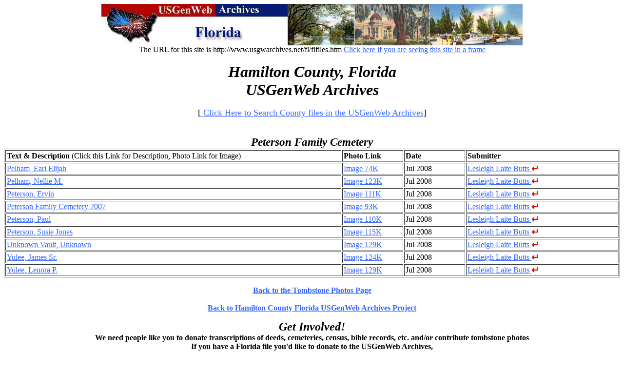

--- FILE ---
content_type: text/html
request_url: http://www.usgwarchives.net/fl/hamilton/photos/tombstones/petersonfamily/photos.html
body_size: 1825
content:
<!DOCTYPE html PUBLIC "-//W3C//DTD HTML 4.01 Transitional//EN"
 "http://www.w3.org/TR/html4/loose.dtd">
<html>
<head>
<style type="text/css">
#alignleft {text-align: left}
</style>
<meta http-equiv="Content-Type" content="text/html; charset=windows-1252">
<meta name="KeyWords" CONTENT="georgia, fl, genealogy, records, Hamilton, bibles, wills, deeds, marriages, church,
history, land, addresses, military, census, cemetery, cemeteries, research, tombstones, photos">
<meta name="author" content="Debra Crosby"> 
<title>Hamilton County Florida USGenWeb Archives</title>
</head>
<body text="#000000" bgcolor="#ffffff" link="#3366ff" vlink="#000000" alink="#ff00ff">
<div align="center">
<div align="center"><a href="http://www.usgwarchives.net/fl/flfiles.htm">
<img src="http://www.usgwarchives.net/fl/fltop.jpg"  alt="Florida USGenWeb Archives"  border="0"></a>
</div>
<div align="center">
The URL for this site is http://www.usgwarchives.net/fl/flfiles.htm
<a href="http://www.usgwarchives.net/fl/flfiles.htm" target="_top"> Click
here if you are seeing this site in a frame</a>
</div></div>
<br>
<div align="center"><b><I><font size="+3">Hamilton County, Florida
<br>USGenWeb Archives</font></i></b></center></div>
<br>

<div align="center">
<font size="+1">
[<a href="http://www.usgwarchives.ne&#116;/search/search.cgi/searchfl.htm" target="_blank">
Click Here to Search County files in the USGenWeb Archives</a>]</font></div>

<br>
<br>
<div  align="center">
<table border="1" cellspacing="2" cellpadding="2" width="100%" id="alignleft">
<caption><b><i><big><big>Peterson Family Cemetery</big></big></i></b><caption>
<tbody>
<tr>
   <td width="55%"><b>Text & Description</b> (Click this Link for Description, Photo Link for Image)</td>
   <td width="10%"><b>Photo Link</b></td>
   <td width="10%"><b>Date</b></td>
   <td width="25%"><b>Submitter</b></td>
</tr>

<tr>
<td><a href="http://files.usgwarchives.net/fl/hamilton/photos/tombstones/petersonfamily/pelham67nph.txt">Pelham, Earl Elijah</a></td>
<td><a href="http://www.usgwarchives.net/fl/hamilton/photos/tombstones/petersonfamily/pelham67nph.jpg">Image 74K</a></td>
<td>Jul 2008</td>
<td><a href="http://www.genrecords.net/emailregistry/vols/00027.html#0006568">Lesleigh Laite Butts
<img src="http://www.usgwarchives.net/fl/images/reg.jpg" border=0 alt="The Registry"></a></td>
</tr>
<tr>
<td><a href="http://files.usgwarchives.net/fl/hamilton/photos/tombstones/petersonfamily/pelham68nph.txt">Pelham, Nellie M.</a></td>
<td><a href="http://www.usgwarchives.net/fl/hamilton/photos/tombstones/petersonfamily/pelham68nph.jpg">Image 123K</a></td>
<td>Jul 2008</td>
<td><a href="http://www.genrecords.net/emailregistry/vols/00027.html#0006568">Lesleigh Laite Butts
<img src="http://www.usgwarchives.net/fl/images/reg.jpg" border=0 alt="The Registry"></a></td>
</tr>
<tr>
<td><a href="http://files.usgwarchives.net/fl/hamilton/photos/tombstones/petersonfamily/peterson69nph.txt">Peterson, Ervin</a></td>
<td><a href="http://www.usgwarchives.net/fl/hamilton/photos/tombstones/petersonfamily/peterson69nph.jpg">Image 111K</a></td>
<td>Jul 2008</td>
<td><a href="http://www.genrecords.net/emailregistry/vols/00027.html#0006568">Lesleigh Laite Butts
<img src="http://www.usgwarchives.net/fl/images/reg.jpg" border=0 alt="The Registry"></a></td>
</tr>
<tr>
<td><a href="http://files.usgwarchives.net/fl/hamilton/photos/tombstones/petersonfamily/peterson66nph.txt">Peterson Family Cemetery 2007</a></td>
<td><a href="http://www.usgwarchives.net/fl/hamilton/photos/tombstones/petersonfamily/peterson66nph.jpg">Image 93K</a></td>
<td>Jul 2008</td>
<td><a href="http://www.genrecords.net/emailregistry/vols/00027.html#0006568">Lesleigh Laite Butts
<img src="http://www.usgwarchives.net/fl/images/reg.jpg" border=0 alt="The Registry"></a></td>
</tr>
<tr>
<td><a href="http://files.usgwarchives.net/fl/hamilton/photos/tombstones/petersonfamily/peterson70nph.txt">Peterson, Paul</a></td>
<td><a href="http://www.usgwarchives.net/fl/hamilton/photos/tombstones/petersonfamily/peterson70nph.jpg">Image 110K</a></td>
<td>Jul 2008</td>
<td><a href="http://www.genrecords.net/emailregistry/vols/00027.html#0006568">Lesleigh Laite Butts
<img src="http://www.usgwarchives.net/fl/images/reg.jpg" border=0 alt="The Registry"></a></td>
</tr>
<tr>
<td><a href="http://files.usgwarchives.net/fl/hamilton/photos/tombstones/petersonfamily/peterson76nph.txt">Peterson, Susie Jones</a></td>
<td><a href="http://www.usgwarchives.net/fl/hamilton/photos/tombstones/petersonfamily/peterson76nph.jpg">Image 115K</a></td>
<td>Jul 2008</td>
<td><a href="http://www.genrecords.net/emailregistry/vols/00027.html#0006568">Lesleigh Laite Butts
<img src="http://www.usgwarchives.net/fl/images/reg.jpg" border=0 alt="The Registry"></a></td>
</tr>
<tr>
<td><a href="http://files.usgwarchives.net/fl/hamilton/photos/tombstones/petersonfamily/unknownv72nph.txt">Unknown Vault, Unknown</a></td>
<td><a href="http://www.usgwarchives.net/fl/hamilton/photos/tombstones/petersonfamily/unknownv72nph.jpg">Image 129K</a></td>
<td>Jul 2008</td>
<td><a href="http://www.genrecords.net/emailregistry/vols/00027.html#0006568">Lesleigh Laite Butts
<img src="http://www.usgwarchives.net/fl/images/reg.jpg" border=0 alt="The Registry"></a></td>
</tr>
<tr>
<td><a href="http://files.usgwarchives.net/fl/hamilton/photos/tombstones/petersonfamily/yuleesr73nph.txt">Yulee, James Sr.</a></td>
<td><a href="http://www.usgwarchives.net/fl/hamilton/photos/tombstones/petersonfamily/yuleesr73nph.jpg">Image 124K</a></td>
<td>Jul 2008</td>
<td><a href="http://www.genrecords.net/emailregistry/vols/00027.html#0006568">Lesleigh Laite Butts
<img src="http://www.usgwarchives.net/fl/images/reg.jpg" border=0 alt="The Registry"></a></td>
</tr>
<tr>
<td><a href="http://files.usgwarchives.net/fl/hamilton/photos/tombstones/petersonfamily/yulee74nph.txt">Yulee, Lenora P.</a></td>
<td><a href="http://www.usgwarchives.net/fl/hamilton/photos/tombstones/petersonfamily/yulee74nph.jpg">Image 129K</a></td>
<td>Jul 2008</td>
<td><a href="http://www.genrecords.net/emailregistry/vols/00027.html#0006568">Lesleigh Laite Butts
<img src="http://www.usgwarchives.net/fl/images/reg.jpg" border=0 alt="The Registry"></a></td>
</tr>
</tbody>
</table>
</div>
<br>
<div align="center">
<b><a href="http://www.usgwarchives.net/fl/hamilton/cemphotos.html">
Back to the Tombstone Photos Page</a></b></div><br>
<div align="center">
<b><a href="http://www.usgwarchives.net/fl/toc/hamilton.htm">
Back to Hamilton County Florida USGenWeb Archives Project</a></b></div>
<p><center><b><I><font size="+2">Get Involved!</font></i></b><br>
<b>We need people like you to donate transcriptions
of deeds, cemeteries, census, bible records, etc. and/or contribute tombstone photos<br> If you have
a Florida file you'd like to donate to the USGenWeb Archives,<br>
please click <a href="http://www.genrecords.org/flfiles/">Here</a> or
<a href="http://www.genrecords.net/flfiles/">Here</a> to post
your records or contact the <a href="http://www.usgwarchives.net/fl/filemanager.htm"
target="_blank">File Manager</a></b></center>
<div align="center"><br>
<font color="#FF0000"><b><i>Email Registry For Contributors</i></b></font><br>
Any time you see this symbol <img src="http://www.usgwarchives.net/fl/images/reg.jpg" alt="The Registry"> 
next to a name, they have registered their e-mail address at 
<a href="http://www.genrecords.net/emailregistry/" target="_blank"><i>The
Registry</i></a>. This will be their current address.
<br>
<p>
<center><a href="http://www.usgwarchives.net/fl/flfiles.htm">
<img src="http://www.usgwarchives.net/fl/fl-arch.gif" border="0" alt="FL USGenWeb Archives Logo"></a>
<a href="http://www.usgwarchives.net/">
<img src="http://www.usgwarchives.net/images/usgwarch.gif" border="0" alt="USGenWeb Archives Logo"></a>
<a href="http://www.usgenweb.org">
<img src="http://www.usgwarchives.net/fl/usgw-m3.gif" border="0" alt="USGenWeb Logo"></a> 
</center>
<div align="center"><br>
<font size="2"><b><i>Copyright &copy; 1997 - 2024 The USGenWeb
Archives Project</i></b></font></div>
<br>
<br>
<p><center><b>Last update: Thursday, 13-Sep-2012 09:51:04 EDT</b></center>
</body>
</html>